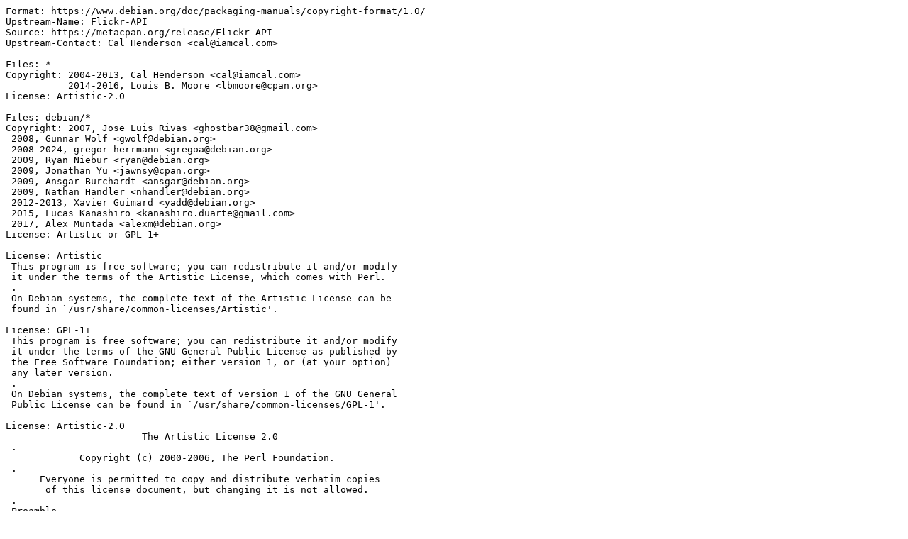

--- FILE ---
content_type: text/plain; charset=utf-8
request_url: https://metadata.ftp-master.debian.org/changelogs/main/libf/libflickr-api-perl/stable_copyright
body_size: 3655
content:
Format: https://www.debian.org/doc/packaging-manuals/copyright-format/1.0/
Upstream-Name: Flickr-API
Source: https://metacpan.org/release/Flickr-API
Upstream-Contact: Cal Henderson <cal@iamcal.com>

Files: *
Copyright: 2004-2013, Cal Henderson <cal@iamcal.com>
           2014-2016, Louis B. Moore <lbmoore@cpan.org>
License: Artistic-2.0

Files: debian/*
Copyright: 2007, Jose Luis Rivas <ghostbar38@gmail.com>
 2008, Gunnar Wolf <gwolf@debian.org>
 2008-2024, gregor herrmann <gregoa@debian.org>
 2009, Ryan Niebur <ryan@debian.org>
 2009, Jonathan Yu <jawnsy@cpan.org>
 2009, Ansgar Burchardt <ansgar@debian.org>
 2009, Nathan Handler <nhandler@debian.org>
 2012-2013, Xavier Guimard <yadd@debian.org>
 2015, Lucas Kanashiro <kanashiro.duarte@gmail.com>
 2017, Alex Muntada <alexm@debian.org>
License: Artistic or GPL-1+

License: Artistic
 This program is free software; you can redistribute it and/or modify
 it under the terms of the Artistic License, which comes with Perl.
 .
 On Debian systems, the complete text of the Artistic License can be
 found in `/usr/share/common-licenses/Artistic'.

License: GPL-1+
 This program is free software; you can redistribute it and/or modify
 it under the terms of the GNU General Public License as published by
 the Free Software Foundation; either version 1, or (at your option)
 any later version.
 .
 On Debian systems, the complete text of version 1 of the GNU General
 Public License can be found in `/usr/share/common-licenses/GPL-1'.

License: Artistic-2.0
                        The Artistic License 2.0
 .
             Copyright (c) 2000-2006, The Perl Foundation.
 .
      Everyone is permitted to copy and distribute verbatim copies
       of this license document, but changing it is not allowed.
 .
 Preamble
 .
 This license establishes the terms under which a given free software
 Package may be copied, modified, distributed, and/or redistributed.
 The intent is that the Copyright Holder maintains some artistic
 control over the development of that Package while still keeping the
 Package available as open source and free software.
 .
 You are always permitted to make arrangements wholly outside of this
 license directly with the Copyright Holder of a given Package.  If the
 terms of this license do not permit the full use that you propose to
 make of the Package, you should contact the Copyright Holder and seek
 a different licensing arrangement.
 .
 Definitions
 .
     "Copyright Holder" means the individual(s) or organization(s)
     named in the copyright notice for the entire Package.
 .
     "Contributor" means any party that has contributed code or other
     material to the Package, in accordance with the Copyright Holder's
     procedures.
 .
     "You" and "your" means any person who would like to copy,
     distribute, or modify the Package.
 .
     "Package" means the collection of files distributed by the
     Copyright Holder, and derivatives of that collection and/or of
     those files. A given Package may consist of either the Standard
     Version, or a Modified Version.
 .
     "Distribute" means providing a copy of the Package or making it
     accessible to anyone else, or in the case of a company or
     organization, to others outside of your company or organization.
 .
     "Distributor Fee" means any fee that you charge for Distributing
     this Package or providing support for this Package to another
     party.  It does not mean licensing fees.
 .
     "Standard Version" refers to the Package if it has not been
     modified, or has been modified only in ways explicitly requested
     by the Copyright Holder.
 .
     "Modified Version" means the Package, if it has been changed, and
     such changes were not explicitly requested by the Copyright
     Holder.
 .
     "Original License" means this Artistic License as Distributed with
     the Standard Version of the Package, in its current version or as
     it may be modified by The Perl Foundation in the future.
 .
     "Source" form means the source code, documentation source, and
     configuration files for the Package.
 .
     "Compiled" form means the compiled bytecode, object code, binary,
     or any other form resulting from mechanical transformation or
     translation of the Source form.
 .
 .
 Permission for Use and Modification Without Distribution
 .
 (1)  You are permitted to use the Standard Version and create and use
 Modified Versions for any purpose without restriction, provided that
 you do not Distribute the Modified Version.
 .
 .
 Permissions for Redistribution of the Standard Version
 .
 (2)  You may Distribute verbatim copies of the Source form of the
 Standard Version of this Package in any medium without restriction,
 either gratis or for a Distributor Fee, provided that you duplicate
 all of the original copyright notices and associated disclaimers.  At
 your discretion, such verbatim copies may or may not include a
 Compiled form of the Package.
 .
 (3)  You may apply any bug fixes, portability changes, and other
 modifications made available from the Copyright Holder.  The resulting
 Package will still be considered the Standard Version, and as such
 will be subject to the Original License.
 .
 .
 Distribution of Modified Versions of the Package as Source
 .
 (4)  You may Distribute your Modified Version as Source (either gratis
 or for a Distributor Fee, and with or without a Compiled form of the
 Modified Version) provided that you clearly document how it differs
 from the Standard Version, including, but not limited to, documenting
 any non-standard features, executables, or modules, and provided that
 you do at least ONE of the following:
 .
     (a)  make the Modified Version available to the Copyright Holder
     of the Standard Version, under the Original License, so that the
     Copyright Holder may include your modifications in the Standard
     Version.
 .
     (b)  ensure that installation of your Modified Version does not
     prevent the user installing or running the Standard Version. In
     addition, the Modified Version must bear a name that is different
     from the name of the Standard Version.
 .
     (c)  allow anyone who receives a copy of the Modified Version to
     make the Source form of the Modified Version available to others
     under
 .
         (i)  the Original License or
 .
         (ii)  a license that permits the licensee to freely copy,
         modify and redistribute the Modified Version using the same
         licensing terms that apply to the copy that the licensee
         received, and requires that the Source form of the Modified
         Version, and of any works derived from it, be made freely
         available in that license fees are prohibited but Distributor
         Fees are allowed.
 .
 .
 Distribution of Compiled Forms of the Standard Version
 or Modified Versions without the Source
 .
 (5)  You may Distribute Compiled forms of the Standard Version without
 the Source, provided that you include complete instructions on how to
 get the Source of the Standard Version.  Such instructions must be
 valid at the time of your distribution.  If these instructions, at any
 time while you are carrying out such distribution, become invalid, you
 must provide new instructions on demand or cease further distribution.
 If you provide valid instructions or cease distribution within thirty
 days after you become aware that the instructions are invalid, then
 you do not forfeit any of your rights under this license.
 .
 (6)  You may Distribute a Modified Version in Compiled form without
 the Source, provided that you comply with Section 4 with respect to
 the Source of the Modified Version.
 .
 .
 Aggregating or Linking the Package
 .
 (7)  You may aggregate the Package (either the Standard Version or
 Modified Version) with other packages and Distribute the resulting
 aggregation provided that you do not charge a licensing fee for the
 Package.  Distributor Fees are permitted, and licensing fees for other
 components in the aggregation are permitted. The terms of this license
 apply to the use and Distribution of the Standard or Modified Versions
 as included in the aggregation.
 .
 (8) You are permitted to link Modified and Standard Versions with
 other works, to embed the Package in a larger work of your own, or to
 build stand-alone binary or bytecode versions of applications that
 include the Package, and Distribute the result without restriction,
 provided the result does not expose a direct interface to the Package.
 .
 .
 Items That are Not Considered Part of a Modified Version
 .
 (9) Works (including, but not limited to, modules and scripts) that
 merely extend or make use of the Package, do not, by themselves, cause
 the Package to be a Modified Version.  In addition, such works are not
 considered parts of the Package itself, and are not subject to the
 terms of this license.
 .
 .
 General Provisions
 .
 (10)  Any use, modification, and distribution of the Standard or
 Modified Versions is governed by this Artistic License. By using,
 modifying or distributing the Package, you accept this license. Do not
 use, modify, or distribute the Package, if you do not accept this
 license.
 .
 (11)  If your Modified Version has been derived from a Modified
 Version made by someone other than you, you are nevertheless required
 to ensure that your Modified Version complies with the requirements of
 this license.
 .
 (12)  This license does not grant you the right to use any trademark,
 service mark, tradename, or logo of the Copyright Holder.
 .
 (13)  This license includes the non-exclusive, worldwide,
 free-of-charge patent license to make, have made, use, offer to sell,
 sell, import and otherwise transfer the Package with respect to any
 patent claims licensable by the Copyright Holder that are necessarily
 infringed by the Package. If you institute patent litigation
 (including a cross-claim or counterclaim) against any party alleging
 that the Package constitutes direct or contributory patent
 infringement, then this Artistic License to you shall terminate on the
 date that such litigation is filed.
 .
 (14)  Disclaimer of Warranty:
 THE PACKAGE IS PROVIDED BY THE COPYRIGHT HOLDER AND CONTRIBUTORS "AS
 IS" AND WITHOUT ANY EXPRESS OR IMPLIED WARRANTIES. THE IMPLIED
 WARRANTIES OF MERCHANTABILITY, FITNESS FOR A PARTICULAR PURPOSE, OR
 NON-INFRINGEMENT ARE DISCLAIMED TO THE EXTENT PERMITTED BY YOUR LOCAL
 LAW. UNLESS REQUIRED BY LAW, NO COPYRIGHT HOLDER OR CONTRIBUTOR WILL
 BE LIABLE FOR ANY DIRECT, INDIRECT, INCIDENTAL, OR CONSEQUENTIAL
 DAMAGES ARISING IN ANY WAY OUT OF THE USE OF THE PACKAGE, EVEN IF
 ADVISED OF THE POSSIBILITY OF SUCH DAMAGE.
